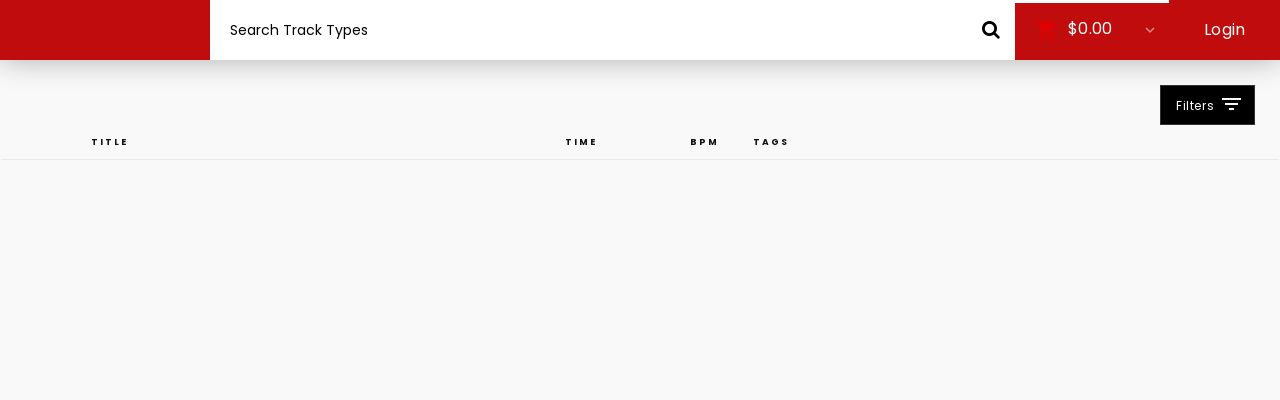

--- FILE ---
content_type: text/html; charset=UTF-8
request_url: https://player.beatstars.com/?storeId=34524
body_size: 3600
content:
<!doctype html><!--[if lt IE 7]>      <html class="no-js lt-ie9 lt-ie8 lt-ie7" lang=""> <![endif]--><!--[if IE 7]>         <html class="no-js lt-ie9 lt-ie8" lang=""> <![endif]--><!--[if IE 8]>         <html class="no-js lt-ie9" lang=""> <![endif]--><!--[if gt IE 8]><!--><html class="no-js app" lang=""><!--<![endif]--><head><base href="/"><meta charset="utf-8"><meta http-equiv="X-UA-Compatible" content="IE=edge,chrome=1"><meta name="viewport" content="width=device-width,initial-scale=1,maximum-scale=1,user-scalable=no"> <title>Str8 Fyah Beats - Music Store (Blaze Pro)</title>
<meta name="description" content="Instantly download professional Reggae Beats, Dancehall Beats, Rap Instrumentals and Multiple Genres Of Beats...." />
<meta name="keywords" content="Reggae Beats, Buy Reggae Beats, Reggae Beats For Sale, Reggae instrumentals, Dancehall Beats, Dancehall Beats For Sale, Reggaeton Beats, Rap Instrumentals, Hip hop beats for sale" />

<meta property="og:description" content="Instantly download professional Reggae Beats, Dancehall Beats, Rap Instrumentals and Multiple Genres Of Beats...." />
<meta property="og:title" content="Str8 Fyah Beats - Music Store (Blaze Pro)" />
<meta property="og:type" content="website" />
<meta property="og:image" content="https://s3.amazonaws.com/beatstarsdata/b.user.data/_avatars/uploads/_LARGER_113041.png?_=1544035262" />
<meta property="og:url" content="player.beatstars.com/?storeId=34524" />
 <meta name="msapplication-tap-highlight" content="no"><link rel="manifest" href="https://main.v2.beatstars.com/propage/manifest_webapp?id=113041"><meta name="mobile-web-app-capable" content="yes"><meta name="application-name" content="Str8 Fyah Beats"><link rel="icon" sizes="500x500" href="https://content.beatstars.com/public/bts/content/prod/favicon.png"><meta name="apple-mobile-web-app-capable" content="yes"><meta name="apple-mobile-web-app-status-bar-style" content="#dd0000"><meta name="apple-mobile-web-app-title" content="Str8 Fyah Beats"><link rel="apple-touch-icon" href="https://content.beatstars.com/public/bts/content/prod/favicon.png"><meta name="msapplication-TileImage" content="https://content.beatstars.com/public/bts/content/prod/favicon.png"><meta name="msapplication-TileColor" content="#dd0000"><meta name="theme-color" content="#dd0000"><link rel="stylesheet" href="https://fonts.beatstars.com/fonts?action=load&family=Poppins|Material+Icons"><link rel="stylesheet" href="https://stream.beatstars.com/_web/vendor/angular-material/1.1.0/angular-material.min.css"><link rel="stylesheet" href="https://stream.beatstars.com/_web/vendor/beatstars/propage/fonts/fontawesome/css/font-awesome.min.css"><link rel="stylesheet" href="/pages/two-point-o/styles/animate.min.css"><link rel="stylesheet" href="/pages/two-point-o/styles/main.css?_=1769019866"><link rel="stylesheet" href="https://s3.amazonaws.com/beatstarsdata/players/2.0/user-styles/34524.css?_1769019866"><style type="text/css">html, body {
			height: 100%;
			overflow: auto;
			-webkit-overflow-scrolling: touch;
		}</style> <!-- Global site tag (gtag.js) - Google Analytics -->
<script async src="https://www.googletagmanager.com/gtag/js"></script>
<script>
  window.dataLayer = window.dataLayer || [];
  function gtag(){dataLayer.push(arguments);}
  gtag('js', new Date());
</script>
<script>
  var gaIds = [];
  </script>

<script>
  function fbPixelEventSender(eventAction, eventName, eventData) {
    console.log('You have yet to install a FB Pixel Code');
  }
</script>
 </head><body id="appCtrl" ng-controller="appCtrl" ng-cloak><style id="propageSettingsStyles" type="text/css"></style><player-manager></player-manager><cart-manager></cart-manager><app-header></app-header><section id="blazeProApp" class="scroll-bar-mini" blazepro><section class="route-loader" ng-class="{'hide':!onRoute}"><md-progress-circular class="loader-spinner" md-diameter="40px"></md-progress-circular></section><section class="pages" ng-view autoscroll="true"></section><div class="hide" id="appTok"></div></section><span class="customizer-btn" ng-if="currentSession"><md-button class="md-button btn-primary-cta-inverse" ng-click="toggleRight()" ng-if="pst.customizeOn"><i class="material-icons">format_color_fill</i> <span hide-xs>CUSTOMIZE</span></md-button><md-button class="md-button btn-primary-cta" ng-if="propageSettings.require_publish" customizer data-action="publish"><i class="material-icons">&#xE255;</i> <span hide-xs>PUBLISH</span></md-button></span><md-sidenav id="nav-right" class="md-sidenav-right md-whiteframe-4dp customize-nav scroll-bar-mini" md-component-id="right" ng-if="propageSettings" ng-include="createTemplatePath('customizer')"></md-sidenav> <div id="player" class="noselect animated fadeInUp" ng-class="{'hide':!nowPlaying}"><div class="player-controls noselect" layout="row" layout-align="center center"><span class="track-info" hide-xs><span class="inline m-l track-title"><h3 class="m-none"><a href="" class="btn-controls" playlist-control="track-link">{{nowPlaying.title}}</a></h3><p class="m-none"><a href="" class="btn-controls">{{nowPlaying.profile.displayName}}</a></p></span><a href="" class="playlist-share m-l-xl" data-social-sharing data-share-data="nowPlaying" data-share-type="'track'"><strong><i class="material-icons">&#xE80D;</i></strong> </a></span><span flex hide-gt-xs><a href="" playlist-control="prev" class="btn-controls m-l-sm m-r-sm"><i class="material-icons">&#xE045;</i> </a><a href="" playlist-control="play" add-track="nowPlaying" ng-if="!playerRunning" class="btn-controls btn-prime"><i class="material-icons large">&#xE038;</i> </a><a href="" playlist-control="pause" ng-if="playerRunning" class="btn-controls btn-prime"><i class="material-icons large">&#xE035;</i> </a><a href="" playlist-control="next" class="btn-controls m-l-sm m-r-sm"><i class="material-icons">&#xE044;</i> </a></span><a href="" class="btn-controls m-l-md m-r-md" playlist-control="repeat" hide-xs hide-sm><i class="material-icons" ng-if="!playerSettings.loopEnabled">repeat</i> <i class="material-icons text-primary" ng-if="playerSettings.loopEnabled">&#xE041;</i> </a><a href="" playlist-control="prev" class="btn-controls m-l m-r" hide-xs><i class="material-icons">&#xE045;</i> </a><a href="" playlist-control="play" add-track="nowPlaying" ng-if="!playerRunning" class="btn-controls btn-prime m-l m-r" hide-xs><i class="material-icons large">&#xE038;</i> </a><a href="" playlist-control="pause" ng-if="playerRunning" class="btn-controls btn-prime m-l m-r" hide-xs><i class="material-icons large">&#xE035;</i> </a><a href="" playlist-control="next" class="btn-controls m-l m-r" hide-xs><i class="material-icons">&#xE044;</i> </a><a href="" class="btn-controls m-l-md m-r-md" playlist-control="shuffle" hide-xs hide-sm><i class="material-icons" ng-if="!playerSettings.shuffleEnabled">format_list_numbered</i> <i class="material-icons text-primary" ng-if="playerSettings.shuffleEnabled">&#xE043;</i> </a><span class="track-extra inline" id="track-extras" hide-xs><a href="" class="btn-controls m-r-xs" playlist-control="toggle_mute"><i class="material-icons" ng-if="playerSettings.volume.on">&#xE050;</i> <i class="material-icons" ng-if="!playerSettings.volume.on">&#xE04F;</i></a><div id="volume-container" class="volume-control inline m-r-md" playlist-control="adjust_volume" hide-sm><div class="volume-amount" ng-style="{width : ( playerSettings.volume.current_amount + '%' ) }"></div></div><a href="" class="btn-controls m-l-md m-r-md" playlist-control="repeat" hide-gt-sm><i class="material-icons" ng-if="!playerSettings.loopEnabled">repeat</i> <i class="material-icons text-primary" ng-if="playerSettings.loopEnabled">&#xE041;</i> </a><a href="" class="md-button btn-primary m-none m-r buy-btn" cart-items cart-action="showOptions" product-data="nowPlaying" product-type="'track'" ng-class="{'active':inCart(nowPlaying), 'hide':+nowPlaying.price == 0 && !nowPlaying.metadata.offerOnly}"><span class="inline hide-active" ng-if="nowPlaying.price > 0 || (nowPlaying.price == 0 && !nowPlaying.metadata.offerOnly)"><i class="material-icons small">&#xE8CC;</i> </span><span class="inline hide-active" ng-if="nowPlaying.price == 0 && nowPlaying.metadata.offerOnly">MAKE OFFER</span> <span class="inline hide-active" ng-if="nowPlaying.price > 0 || (nowPlaying.price == 0 && !nowPlaying.metadata.offerOnly)">{{nowPlaying.price | currencyFormatter}}+ </span><span class="inline text-muted show-active">IN CART </span></a></span><a href="" class="md-button btn-primary m-none m-r buy-btn btn-sm" cart-items cart-action="showOptions" product-data="nowPlaying" product-type="'track'" ng-class="{'active':inCart(nowPlaying), 'hide':+nowPlaying.price == 0}" hide-gt-xs><span class="inline hide-active"><i class="material-icons small">&#xE8CC;</i> </span><span class="inline hide-active">{{nowPlaying.price | currencyFormatter}}+ </span><span class="inline text-muted show-active">IN CART </span></a><a href="" class="md-button btn-primary m-none m-r buy-btn btn-sm hide-gt-sm" data-free-download data-free-download-data="nowPlaying" ng-class="{'hide':!featuredTrack.metadata.free || +nowPlaying.price > 0}"><i class="material-icons text-md">&#xE2C4;</i></a></div><div class="progress-bar" playlist-control="seek"><div class="progress-highlight" ng-style="{left : ( looperRange.start + '%' ), width: ( (looperRange.end-looperRange.start)+'%' )}"></div><div class="progress-percent" ng-style="{width : ( currentProgress.percent + '%' ) }" ng-class="{'hide':currentProgress.percent==null}"><div class="progress-percent-btn animated fadeIn" hide-xs hide-sm ng-class="{'hide':!playerRunning}"><span class="timer">{{currentProgress.currentTimeMS}} </span><i class="material-icons">arrow_drop_down</i></div></div><div class="progress-percent-ball" playlist-control="dragProgress" hide-gt-xs></div><div class="progress-cropper cropper-left" playlist-control="looperStart" hide-xs></div><div class="progress-cropper cropper-right" playlist-control="looperEnd" hide-xs></div></div></div> <script>var appRoot = '/pages/two-point-o/'; var appSettings = {		version: '2.2.150',    appId: '34524',    musicianId: '113041',    appName: 'Str8 Fyah Beats',    tcs: '',    require_reload: false,    cache_buster: '1769019866',    widgets_path: '/widgets/',    template_path: {      root: appRoot,      tpl: appRoot + 'partials/',      css: appRoot + 'styles/',      js: '/core/'    },    js_absolute_path: '/core/',    ht_absolute_path: '/pages/two-point-o/partials/',    player_url: '/',    player_url_https: 'https://player.beatstars.com/',    api_url: {      connectendpoint: 'https://main.v2.beatstars.com/',      endpoint: 'https://main.v2.beatstars.com/',      v3endpoint: 'https://core.prod.beatstars.net/',      flowendpoint: 'https://main.v2.beatstars.com/',    },    beatStarsAppUrl: 'https://www.beatstars.com',    beatStarsOauthUrl: 'https://oauth.beatstars.com',		algolia: {			appId: '7CQH140YY7',			algoliaSearchKey: 'acf1dd70acedf87bd499cf14bad45edf'		},    searchEnv: 'prod',    store_logo: 'https://content.beatstars.com/public/bts/content/prod/favicon.png',    propageSecureUrl: '/',    isMobile: false,    env: 'PROD',		useV3Cart: true,		useTaxCart: true,		places: 'AIzaSyDO0GVhh7wzIackmzDeuFz2qeHn6KVF1D0',    theme: 'two-point-o'  }; </script><script async src="https://www.youtube.com/iframe_api"></script><script src="https://js.stripe.com/v3/" type="text/javascript"></script><script src="https://stream.beatstars.com/vendor/algolia/3/algoliasearch.min.js"></script><script src="https://stream.beatstars.com/vendor/angularjs/1.6.0/angular.min.js"></script><script src="https://stream.beatstars.com/vendor/beatstars/propage/beatstars-20240327.min.js"></script><script src="/core/libs/showdown-js/showdown.js"></script><script src="/core/libs/angularjs/angular-plugins-20190422.min.js"></script><script src="/core/libs/require.js"></script><script src="/core/utilities/abFeatureHelper.js?_=1769019866"></script><script src="/core/main.js?_=1769019866"></script><div style="display:none;"><div id="bfp"></div></div> <div id="toast-container"></div><div ng-if="showPrivacyPolicyUpdate" ng-include="createTemplatePath('privacyPolicyUpdate')"></div><div class="browser-warning" ng-if="noCookieBrowser" ng-class="{'player-active':nowPlaying}"><i class="fa fa-exclamation"></i> Your browser cookie setting is disabled. Some features may not work properly.</div></body></html>

--- FILE ---
content_type: text/html
request_url: https://player.beatstars.com/pages/two-point-o/partials/home-bulk-deals.html?_=1769019866
body_size: 434
content:
<md-menu ng-if="pst.discountsAreAvailable" md-position-mode="target-right target" md-offset="-10 50"><md-button class="bulkdeals-btn" ng-click="openDealsMenu($mdOpenMenu, $event)"><div><md-icon class="s18" aria-label="Deals" md-svg-src="{{ appSettings.template_path.root }}images/deals.svg"></md-icon><span class="m-l-xs" hide-xs>Deals</span></div><i class="material-icons" hide-xs>arrow_drop_down</i></md-button><md-menu-content class="filters-menu-content scroll-bar-mini" style="overflow-x:hidden;"><div layout="row"><span flex><div class="filters-by-filters" layout-padding ng-repeat="licenseInfo in pst.availableLicenses" ng-if="licenseInfo.bulk_discounts && licenseInfo.bulk_discounts.length > 0"><span class="text-xs m-b-xs">{{ licenseInfo.title }}:<br></span><span class="text-sm" ng-repeat="discountTitle in licenseInfo.bulk_discounts track by $index"><strong>{{ discountTitle }}</strong><br></span></div></span></div></md-menu-content></md-menu>

--- FILE ---
content_type: text/css
request_url: https://s3.amazonaws.com/beatstarsdata/players/2.0/user-styles/34524.css?_1769019866
body_size: 12555
content:
html,body{font-family:"Poppins", 'Helvetica', sans-serif}#blazeProApp,#main-content,.top-tracks{background:#f9f9f9 !important}.top-tracks-header,.top-tracks .playlist .heading,.top-tracks .playlist .heading:hover span,.top-tracks .playlist li.item .track-title,.top-tracks .playlist li.item .playlist-min-price,.top-tracks .playlist li.item .share-btn{color:#101010 !important}.playlist li.item .share-btn{color:#101010 !important;background-color:#f9f9f9 !important}.top-tracks .playlist .item,.top-tracks .playlist .heading{border-color:#eaeaea !important}.filter-playlist-btn{color:#000}.main-menu .md-button{font-family:"Poppins", 'Helvetica', sans-serif}.logo-text,.logo-text:link,.logo-text:visited,.logo-text:active,.logo-text:hover{color:#fff}app-header .md-toolbar-tools,#cart-menu .notification,#cart-menu,#login-btn,#logout-btn{background-color:#c00c0c !important;color:#fff !important}#player .player-controls .playlist-lyricpad,#player .player-controls .playlist-opener,#player .player-controls .playlist-opener:link,#player .player-controls .playlist-opener:visited,#player .player-controls .playlist-share,#player .player-controls .playlist-share:link,#player .player-controls .playlist-share:visited,#player .player-controls .track-info{color:#fff !important}#cart-menu:before{background-color:#fff !important}i.cart-icon,.cart-notification-price{color:#fff !important}.main-menu .md-default.menu-btn,.main-menu .md-default.menu-btn:link,.main-menu .md-default.menu-btn:visited,.main-menu .md-default.menu-btn:active,.main-menu .md-default.menu-btn:hover,.md-button.menu-btn .text-page,.mob-menu.nav-toggle .material-icons{color:#fff !important}.main-menu .md-default.menu-btn.active,.main-menu .md-default.menu-btn.active:link,.main-menu .md-default.menu-btn.active:visited,.main-menu .md-default.menu-btn.active:active,.main-menu .md-default.menu-btn.active:hover,md-menu-item .submenu.active,md-menu-item .submenu.active:link,md-menu-item .submenu.active:visited,md-menu-item .submenu.active:active,md-menu-item .submenu.active:hover{color:#fff !important}.mob-menu-btn.active,.mob-menu-btn.active:link,.mob-menu-btn.active:visited,.mob-menu-btn.active:hover,.mob-menu-btn.active:active{background-color:#c00c0c !important;color:#fff}.search-top-bar input,.search-mobile-input{background-color:#fff !important;color:#000 !important}.search-mobile-input input[type=search]{color:#000 !important}i.top-bar-search-icon{color:#000 !important}.search-top-bar input::-webkit-input-placeholder{color:#000 !important}.search-top-bar input::-moz-placeholder{color:#000 !important}.search-top-bar input::-ms-input-placeholder{color:#000 !important}.search-mobile-input input::-webkit-input-placeholder{color:#000 !important}.search-mobile-input input::-moz-placeholder{color:#000 !important}.search-mobile-input input::-ms-input-placeholder{color:#000 !important}i.top-bar-search-icon{color:#000 !important}a.btn-primary,a.btn-primary:link,a.btn-primary:visited,button.btn-primary,button.btn-primary:link,button.btn-primary:visited{background-color:#fff !important;color:#000 !important}a.btn-primary,a.btn-primary:link,a.btn-primary:visited,button.btn-primary,button.btn-primary:link,button.btn-primary:visited{background-color:#ffeb3b !important;color:#c00c0c !important;border:2px solid #ffeb3b !important}.playlist .md-button.buy-btn span{color:#c00c0c !important}a.btn-primary:hover,button.btn-primary:hover{background-color:#ffeb3b !important;color:#c00c0c !important}a.btn-primary-cta,a.btn-primary-cta:link,a.btn-primary-cta:visited,button.btn-primary-cta,button.btn-primary-cta:link,button.btn-primary-cta:visited{background-color:#ffeb3b !important;color:#c00c0c !important;border:2px solid #ffeb3b !important}a.btn-primary-cta:hover,button.btn-primary-cta:hover{background-color:#c00c0c !important;color:#000 !important}button.btn-primary-cta-inverse,button.btn-primary-cta-inverse:link,button.btn-primary-cta-inverse:visited,a.btn-primary-cta-inverse,a.btn-primary-cta-inverse:link,a.btn-primary-cta-inverse:visited{background-color:rgba(0, 0, 0, 0.3) !important;color:#c00c0c !important;border:2px solid #ffeb3b !important}button.btn-primary-cta-inverse:hover,a.btn-primary-cta-inverse:hover{background-color:#ffeb3b !important;color:#c00c0c !important}#videos ul li .material-icons,a.text-primary,a.text-primary:link,a.text-primary:visited,.text-primary,.video-container .video-play-btn,.video-container .video-play-btn:link,.video-container .video-play-btn:visited,.video-thumb .video-play-btn,.video-thumb .video-play-btn:link,.video-thumb .video-play-btn:visited,.featured-track h4,.text-primary{color:#ffeb3b !important}.label-default.inverse{border:1px solid #ffeb3b !important}.playlist.playlist-tracks li:hover{background-color:#fdd835 !important}.playlist li.item:hover{background-color:#fdd835 !important}.playlist li:hover span,.playlist li.active span,.playlist li:hover{color:#000}.playlist li.item:hover .playlist-min-price,.playlist.playlist-tracks li:hover span,.playlist li.item:hover .share-btn,.playlist li.item:hover .track-title{color:#000 !important}.playlist li.item:hover .md-button.buy-btn span{color:#c00c0c !important}.license-type.featured .top,.license-options.active .top,.playlist li.item.active,.playlist li.item.active:hover{background:#0c79c0 !important;color:#fff !important}.playlist li.item.active:hover .share-btn,.playlist li.item.active:hover .track-title{color:#fff}.license-type.featured .top,.license-options.active .top,.playlist li.item.active,.playlist li.item.active:hover,.section-content.alternate,.top-tracks .playlist li.item.active .track-title,.top-tracks .playlist li.item.active .playlist-min-price,.top-tracks .playlist li.item.active .share-btn,.playlist li.item.active .buy-btn-text,.playlist li.item.active .duration,.playlist li.item.active .bpm,.playlist li.item.active .track-tags span,.playlist li.item.active .buy-btn,.playlist li.item.active .buy-btn:link,.playlist li.item.active .buy-btn:visited,.playlist li.item.active a.track-title,.playlist li.item.active span{color:#fff !important}.playlist li.item:hover .share-btn,.playlist li.item:hover .share-btn{color:#000 !important;background-color:#fdd835 !important}.playlist li.item.active .share-btn,.playlist li.item.active:hover .share-btn{color:#fff !important;background-color:#0c79c0 !important}.playlist li.item.active .buy-btn{border:1px solid #000 !important}.featured-track a.hText,.featured-track a.hText:link,.featured-track a.hText:visited,.page-track a.hText,.page-track a.hText:link,.page-track a.hText:visited,.featured-track h4.secondary-headline,.featured-track .share-btn,.featured-track .share-btn:link,.featured-track .share-btn:visited{color:#fff !important}.featured-bottom,h4.secondary-headline.featured-bottom,strong.featured-bottom{color:#fff !important}.section-content.alternate{background:#df0000;color:#fff !important}.license-type .top,md-dialog .md-toolbar-tools,.tag-box .tag{background-color:#0c79c0;color:#fff}#main-content h1{color:#d8d8d8}.label-default.primary{border-color:#0c79c0 !important;background-color:#0c79c0 !important;color:#fff !important}.license-btns.active,.license-btns.active:link,.license-btns.active:visited,.license-btns.active:hover,.license-btns.active:active,.tag-box .count,.tag-box .like-tag{background-color:#c00c0c !important;color:#fff !important}.license-btns.active .license-added-indicator{color:#c00c0c !important}#player .progress-cropper,#player .player-controls .volume-control .volume-amount{background-color:#fff !important}#player .progress-highlight{background-color:rgba(255, 255, 255, 0.2) !important}#player .player-controls .btn-prime,#player .player-controls .btn-prime:link,#player .player-controls .btn-prime:visited,#player .player-controls .playlist-opener.active,#player .player-controls .playlist-opener.active:link,#player .player-controls .playlist-opener.active:visited,#player .player-controls .playlist-opener.active:hover,.artwork .play-btn-circle,.video-container .video-play-btn,.video-container .video-play-btn:link,.video-container .video-play-btn:visited,.video-thumb .video-play-btn,.video-thumb .video-play-btn:link,.video-thumb .video-play-btn:visited,md-progress-circular.md-default-theme path,md-progress-circular path,.kit-samples-list li .material-icons,.drum-kit-detail .rating .material-icons{color:#fff !important;background-color:#c00c0c !important}md-progress-circular.md-default-theme path,md-progress-circular path{stroke:#fff !important}.artwork .play-btn-circle.active .material-icons{color:#fff !important}#player .player-controls{background-color:#c00c0c !important}#player .progress-percent,#player .progress-cropper,#player .player-controls .volume-control .volume-amount{background-color:#fff !important}#player .player-controls .btn-prime,#player .player-controls .btn-prime:link,#player .player-controls .btn-prime:visited{color:#fff !important}#main-bg{background:url(https://s3.amazonaws.com/beatstarsdata/players/2.0/user-styles/widgets/kygo/images/main-bg.jpg) no-repeat top center}#main-bg-no-click{background:#c00c0c;-webkit-opacity:1;-moz-opacity:1;opacity:1;filter:alpha(opacity=100)}#main-bg{background:url(https://s3.amazonaws.com/beatstarsdata/players/2.0/user-styles/widgets/kygo/images/main-bg.jpg) no-repeat top center}#main-bg-no-click{background:#c00c0c;-webkit-opacity:1;-moz-opacity:1;opacity:1;filter:alpha(opacity=100)}#landing-page{background-color:#c00c0c}#section-heading-backdrop{background:url(https://s3.amazonaws.com/beatstarsdata/players/2.0/user-styles/pages/two-point-o/images/section-bg.jpg) no-repeat top center;background-size:cover}#section-heading-dimmer{background:#02050e;-webkit-opacity:0.5;-moz-opacity:0.5;opacity:0.5;filter:alpha(opacity=50)}.brand a{background:none}.brand a .logo-text{display:inline-block}.search-mobile button{background:transparent;color:#ffeb3b !important}#licensing-info{background:#02050e !important}#contact{background:#02050e !important;color:#fff !important;-webkit-box-sizing:border-box;-moz-box-sizing:border-box;box-sizing:border-box}#contact md-input-container .md-input,#contact md-input-container:not(.md-input-invalid).md-input-focused .md-input,#contact md-input-container.md-input-invalid.md-input-focused .md-input,#contact md-input-container.md-input-invalid .md-input{border-color:#fff !important}#contact md-input-container .md-input,#contact md-input-container .md-placeholder,#contact md-input-container label:not(.md-no-float):not(.md-container-ignore),#contact md-input-container:not(.md-input-invalid).md-input-focused .md-input,#contact md-input-container:not(.md-input-invalid).md-input-focused label,#contact md-input-container.md-input-invalid.md-input-focused .md-input,#contact md-input-container.md-input-invalid .md-input,#contact md-input-container.md-input-invalid.md-input-focused label,#contact md-input-container.md-input-invalid.md-input-focused label.md-required,#contact md-input-container.md-input-invalid label,#contact md-input-container.md-input-invalid label.md-required,#contact md-input-container.md-default-theme .md-input-messages-animation,#contact md-input-container .md-input-messages-animation,#contact md-input-container.md-default-theme .md-input-message-animation,#contact md-input-container .md-input-message-animation{color:#fff !important}.footer-logo-text,.footer-logo-text:link,.footer-logo-text:visited,.footer-logo-text:active,.footer-logo-text:hover{color:#02050e}.footer-brand a{background:none}.footer-brand a .footer-logo-text{display:inline-block}md-nav-bar md-nav-ink-bar{background-color:#ffeb3b !important}.item-count{background:#ffeb3b !important;color:#c00c0c !important}#player .btn-controls,#player .player-share-btn,#player .track-title,#player .player-buy-btn span,#player .player-controls .playlist-lyricpad,#player .player-controls .playlist-opener,#player .player-controls .playlist-opener:link,#player .player-controls .playlist-opener:visited,#player .player-controls .playlist-share,#player .player-controls .playlist-share:link,#player .player-controls .playlist-share:visited,#player .player-controls .track-info{color:#fff !important}@media (max-width: 961px){#main-bg{background-image:url(https://s3.amazonaws.com/beatstarsdata/players/2.0/user-styles/widgets/kygo/images/main-bg.jpg) no-repeat top center !important}.progress-percent-ball,#player-mobile .progress-bar,#player-mobile .progress-highlight,#player-mobile .progress-percent{background:#0c79c0 !important}.featured-top,.featured-top:link,.featured-top:visited{color:#fff !important}}

--- FILE ---
content_type: application/javascript
request_url: https://player.beatstars.com/core/services/oAuthService.js?_=1769019866
body_size: 1615
content:
define(['app', 'services/v3/object/member/gqlMemberService'], function(app) {
  var oAuthService = function(
      $rootScope,
      $location,
      $sce,
      $httpParamSerializer,
      httpHelper,
      localSession,
      windowHelper,
      beatstarsDataServices,
      cartAPI,
      gqlMemberService,
  ) {
    // Event Listeners
    $rootScope.$on('load:initial:data', function() {
      try {
        beatstarsDataServices.loadPlayerSettings()
        service.authChecked = true
      } catch (e) {
      }
    })

    // Listen to iFrame messages
    window.addEventListener(
        'message',
        function receiveMessage(evt) {
          if (evt.origin === appSettings.beatStarsOauthUrl) {
            var iFrameHeight = 694

            switch (evt.data) {
              case 'login':
              case 'forgot-password':
              case 'oauth-connect':
                iFrameHeight = 694
                break

              case 'sign-up':
                iFrameHeight = 960
                break
            }

            var iFrameElements = document.querySelectorAll('#beatStarsOAuthIframe, #beatStarsOAuthEmbedded')
            if (iFrameElements.length > 0) {
              for (var i = 0; i < iFrameElements.length; i++) {
                iFrameElements[i].height = iFrameHeight
              }
            }
          }
        },
        false,
    )

    var appName = 'PLAYER'
    var oAuthTheme = 'white-theme'
    var oAuthRedirect = localSession.getSessionData('oAuthRedirect') ? localSession.getSessionData('oAuthRedirect') : ''
    var oAuthRedirectParams = localSession.getSessionData('oAuthRedirectParams')

    // --------------------------------------- |
    // Factory Exposed Methods                 |
    // --------------------------------------- |
    var service = {
      loginPath: $sce.trustAsResourceUrl(appSettings.beatStarsOauthUrl),
      profilePath: appSettings.api_url.v3endpoint,
      windowObject: null,
      login: login,
      logout: logout,
      isValidProfileResponse: isValidProfileResponse,
    }

    $rootScope.loginPath = service.loginPath
    $rootScope.showLogin = service.login

    checkTokenState()
    return service

    // --------------------------------------- |
    // Methods                                 |
    // --------------------------------------- |

    function login(oauthRedirect, oauthRedirectParams) {
      oAuthRedirect = typeof oauthRedirect !== 'undefined' && oauthRedirect !== '' ? oauthRedirect : ''
      oAuthRedirectParams =
          typeof oauthRedirectParams !== 'undefined' && oauthRedirectParams !== '' ? oauthRedirectParams : ''
      localSession.setSessionData('oAuthRedirect', oAuthRedirect)
      localSession.setSessionData('oAuthRedirectParams', oAuthRedirectParams)

      var origin = document.location.href
      var params = {
        app: appName,
        version: appSettings.version,
        origin: origin,
        send_callback: true,
        t: oAuthTheme,
      }
      location.href = `${service.loginPath}?${$httpParamSerializer(params)}`
    }

    function logout() {
      return httpHelper
          .get(service.profilePath + 'user/logout', {
            headers: localSession.authHeaders(),
          })
          .then(function(response) {
            return parseAuthResponse('logout', response)
          })
          .catch(function(response) {
            return parseAuthResponse('logout', response)
          })
    }

    function checkTokenState() {
      var accessToken = ''
      if ($location.search().access_token) {
        accessToken = $location.search().access_token
      } else {
        accessToken = localSession.getGlobalAccessToken()
      }

      if (accessToken === '') {
        $rootScope.authChecked = true
        $rootScope.$broadcast('load:initial:data')
        localSession.destroyOAuthSession()
        return
      }

      try {
        return httpHelper
            .get(service.profilePath + 'user/profile', {
              accessToken: accessToken,
            })
            .then(function(response) {
              return parseAuthResponse('profile', response)
            })
            .catch(function(response) {
              return parseAuthResponse('profile', response)
            })
      } catch (e) {}
    }

    function parseAuthResponse(requestType, response) {
      switch (requestType) {
        case 'profile':
          if (isValidProfileResponse(response)) {
            windowHelper.getElem('dcEm').innerHTML = response.data.data.email
            localSession.setOAuthSession(response.data.data)
            localSession.setGlobalAccessToken($location.search())
            gqlMemberService.get()
              .then(function(res){
                localSession.setProfileSession(res.data.member.profile)
              })
            if (oAuthRedirect !== '') {
              $location
                  .path(oAuthRedirect)
                  .search(oAuthRedirectParams)
                  .replace()

              localSession.setSessionData('oAuthRedirect', '')
              localSession.setSessionData('oAuthRedirectParams', '')
            }
          } else {
            localSession.destroyOAuthSession()
          }
          $rootScope.authChecked = true
          break
        case 'logout':
          localSession.destroyOAuthSession()
          localSession.deleteCookie('PREVIEW_THEME')
          $location.path('/').replace()
          cartAPI.updateData()
          break
        default:
          console.log('Invalid oAuth Request')
      }

      $rootScope.$broadcast('load:initial:data')
    }

    function isValidProfileResponse(response) {
      return response.status === 200 && response.data.code && response.data.code === 'ENTITY'
    }
  }

  oAuthService.$inject = [
    '$rootScope',
    '$location',
    '$sce',
    '$httpParamSerializer',
    'httpHelper',
    'localSession',
    'windowHelper',
    'beatstarsDataServices',
    'cartAPI',
    'gqlMemberService',
  ]
  app.factory('oAuthService', oAuthService)
})


--- FILE ---
content_type: application/javascript
request_url: https://player.beatstars.com/core/libs/showdown-js/showdown-youtube.js?_=1769019866
body_size: 1756
content:
/**
 * Youtube Extension.
 * Uses image syntax to embed videos
 * Usage:
 * ![youtube video][http://youtu.be/dQw4w9WgXcQ]
 *
 * or
 *
 * ![youtube video][1]
 * [1]: http://youtu.be/dQw4w9WgXcQ
 */
 (function (extension) {
  'use strict';

  if (typeof showdown !== 'undefined') {
    // global (browser or nodejs global)
    extension(showdown);
  } else if (typeof define === 'function' && define.amd) {
    // AMD
    define(['showdown'], extension);
  } else if (typeof exports === 'object') {
    // Node, CommonJS-like
    module.exports = extension(require('showdown'));
  } else {
    // showdown was not found so we throw
    throw Error('Could not find showdown library');
  }

}(function (showdown) {
  'use strict';

  var svg =
      '<div class="youtube-preview" style="width:%2; height:%3; background-color:#333; position:relative;">' +
      '<svg version="1.1" xmlns="http://www.w3.org/2000/svg" ' +
      '     width="100" height="70" viewBox="0 0 100 70"' +
      '     style="position: absolute; top: 50%; left: 50%; transform: translate(-50%, -50%);">' +
      '    <defs>' +
      '      <linearGradient id="grad1" x1="0%" x2="0%" y1="0%" y2="100%">' +
      '        <stop offset="0%" style="stop-color:rgb(229,45,49);stop-opacity:1" />' +
      '        <stop offset="100%" style="stop-color:rgb(191,23,29);stop-opacity:1" />' +
      '      </linearGradient>' +
      '    </defs>' +
      '    <rect width="100%" height="100%" rx="26" fill="url(#grad1)"/>' +
      '    <polygon points="35,20 70,35 35,50" fill="#fff"/>' +
      '    <polygon points="35,20 70,35 64,37 35,21" fill="#e8e0e0"/>' +
      '</svg>' +
      '<div style="text-align:center; padding-top:10px; color:#fff"><a href="%1">%1</a></div>' +
      '</div>',
    img = '<img src="[data-uri]" width="%2" height="%3">',
    iframe = '<iframe src="%1" width="%2" height="%3" frameborder="0" allowfullscreen></iframe>',
    imgRegex = /(?:<p>)?<img.*?src="(.+?)"(.*?)\/?>(?:<\/p>)?/gi,
    fullYoutubeRegex = /(?:(?:https?:)?(?:\/\/)?)(?:(?:www)?\.)?youtube\.(?:.+?)\/(?:(?:watch\?v=)|(?:embed\/))([a-zA-Z0-9_-]{11})/i,
    shortYoutubeRegex = /(?:(?:https?:)?(?:\/\/)?)?youtu\.be\/([a-zA-Z0-9_-]{11})/i,
    vimeoRegex = /(?:(?:https?:)?(?:\/\/)?)(?:(?:www)?\.)?vimeo.com\/(\d+)/;

  function parseDimensions(rest, options) {
    var width,
      height,
      d,
      defaultWidth,
      defaultHeight;

    defaultWidth = options.youtubeWidth ? options.youtubeWidth : '100%';
    defaultHeight = options.youtubeHeight ? options.youtubeHeight : 405;

    if (rest) {
      width = (d = /width="(.+?)"/.exec(rest)) ? d[1] : defaultWidth;
      height = (d = /height="(.+?)"/.exec(rest)) ? d[1] : defaultHeight;
    }

    // add units so they can be used in css
    if (/^\d+$/gm.exec(width)) {
      width += 'px';
    }
    if (/^\d+$/gm.exec(height)) {
      height += 'px';
    }

    return {
      width: width,
      height: height
    };
  }

  /**
   * Replace with video iframes
   */
  showdown.extension('youtube', function () {
    return [
      {
        // It's a bit hackish but we let the core parsers replace the reference image for an image tag
        // then we replace the full img tag in the output with our iframe
        type: 'output',
        filter: function (text, converter, options) {
          var tag = iframe;
          if (options.smoothLivePreview) {
            tag = (options.youtubeUseSimpleImg) ? img : svg;
          }
          var foundEmbed = []
          text = text.replace(imgRegex, function (match, url, rest) {
            var d = parseDimensions(rest, options),
              m, fUrl = '';
            if ((m = shortYoutubeRegex.exec(text)) || (m = fullYoutubeRegex.exec(text))) {
              fUrl = 'https://www.youtube.com/embed/' + m[1] + '?rel=0';
              if (options.youtubejsapi) {
                fUrl += '&enablejsapi=1';
              }
              foundEmbed.push('https://www.youtube.com/embed/' + m[1])
            } else if ((m = vimeoRegex.exec(url))) {
              fUrl = 'https://player.vimeo.com/video/' + m[1];
            } else {
              return match;
            }
            return tag.replace(/%1/g, fUrl).replace('%2', d.width).replace('%3', d.height);
          });

          foundEmbed.forEach((embed) => {
            text = text.replace('(' + embed + ')', '')
          })

          return text;
        }
      }
    ];
  });
}));

--- FILE ---
content_type: application/javascript
request_url: https://player.beatstars.com/core/utilities/relativeUriHelper.js?_=1769019866
body_size: 160
content:
define(['app'], function(app) {
  var relativeUri = function() {
    return function(value, id, path) {
      return relativeUriFormat(value, id, path)
    }
  }
  app.filter('relativeUriFormatter', relativeUri)

  // Common Methods
  function relativeUriFormat(value, id, path) {
    if (value) {
      return path + '/' + value.replace(/[\W_]+/g, "-").toLowerCase() + '-' + id
    } else {
      return ''
    }
  }

})


--- FILE ---
content_type: application/javascript
request_url: https://player.beatstars.com/core/utilities/abFeatureHelper.js?_=1769019866
body_size: 538
content:

var abFeatureHelper = function() {
  const config = {
    currentCartPath: 'modules/cart/current/',
    legacyCartPath: 'modules/cart/legacy/',
    v3ServicesPath: 'services/v3/object/',
    contractsTemplatePath: `${appRoot}partials/components/contract/`,
    cartTemplatePath: `${appRoot}partials/components/cart/`
  }

  return {
    isCartV3Enabled: isCartV3Enabled,
    getCartPath : getCartPath,
    getCartDepencies: getCartDepencies,
    getCheckoutCtrl: getCheckoutCtrl,
    getCheckoutBillingCtrl: getCheckoutBillingCtrl,
    getContractsTemplatePath: getContractsTemplatePath,
    getMiniCartPath: getMiniCartPath,
  }

  function isCartV3Enabled() {
    return !!appSettings.useV3Cart
  }
  
  function getCartPath() {
    return isCartV3Enabled() ? config.currentCartPath : config.legacyCartPath
  }

  /**
   * Use these to return list of all Cart V3 related gql dependencies
   * @returns []
   */
  function getCartDepencies() {
    let dependencies = [
      'app',
      `${getCartPath()}api`, 
      `${getCartPath()}dialog`, 
      `${getCartPath()}items`, 
      'modules/cart/manager',
    ]

    // V3 Specific dependencies
    if (isCartV3Enabled()) {
      dependencies.push(`${config.v3ServicesPath}cart/gqlCartService`)
      dependencies.push(`${config.v3ServicesPath}track/gqlTrackService`)
    }

    return dependencies
  }

  function getCheckoutCtrl() {
    return isCartV3Enabled() ? 'checkoutPay' : 'checkout'
  }

  function getCheckoutBillingCtrl() {
    return isCartV3Enabled() ? 'checkoutBillingV3' : 'checkoutBilling'
  }

  function getContractsTemplatePath() {
    return isCartV3Enabled() 
      ? `${config.contractsTemplatePath}contracts.html` 
      : `${config.contractsTemplatePath}licenses.html` 
  }

  function getMiniCartPath() {
    return isCartV3Enabled() 
      ? `${config.cartTemplatePath}current/mini-cart.html` 
      : `${config.cartTemplatePath}legacy/mini-cart.html` 
  }
}


--- FILE ---
content_type: application/javascript
request_url: https://player.beatstars.com/core/services/v3/object/partials/billingAddressGql.js?_=1769019866
body_size: 143
content:
var billingAddressGql = function() {
    return `
        firstName
        lastName
        phoneNumber
        line1
        line2
        city
        state
        country
        postalCode
        companyName
    `
}

--- FILE ---
content_type: application/javascript
request_url: https://player.beatstars.com/core/services/v3/object/track/gqlTrackService.js?_=1769019866
body_size: 359
content:
define([
  'app', 
  'services/v3/gqlService',
  'services/v3/object/partials/trackGql', 
  'services/v3/object/track/getTrackGql', 
  'services/v3/object/track/getTrackContractsGql', 
  'services/v3/object/track/getTrackListGql'
], function (app) {
  var gqlTrackService = function (gqlService) {

    var service = {
      prefix: 'TK',
      list: list,
      get: get,
      getContracts: getContracts,
      validateOwner: gqlService.validateOwner,
    }
    return service

    // --------------------------------------- |

    function list(memberId, page, size) {
      memberId = gqlService.buildMemberId(memberId)
      return gqlService.queryReq({
          operation: 'getTrackList',
          query: getTrackListGql(memberId, page, size)
      })
    }

    function get(id) {
      id = gqlService.parseId(service.prefix, id)
      return gqlService.queryReq({
          operation: 'getTrack',
          query: getTrackGql(id)
      })
    }

    function getContracts(id, exclusiveAccess) {
      id = gqlService.parseId(service.prefix, id)
      return gqlService.queryReq({
        operation: 'getTrackContracts',
        query: getTrackContractsGql(id, exclusiveAccess)
      })
    }
  }
  gqlTrackService.$inject = ['gqlService']

  registerService(app, 'gqlTrackService', gqlTrackService)
})

--- FILE ---
content_type: application/javascript
request_url: https://player.beatstars.com/core/controllers/homeCtrl.js?_=1769019866.js&_=1769019866
body_size: 2341
content:
define([
  'app',
  'services/v3/object/track/gqlTrackService',
  'services/v3/object/track/searchTrackService',
], function (app) {
  var homeCtrl = function (
    $rootScope,
    $scope, 
    $location,
    $timeout, 
    searchTrackService, 
    gqlTrackService,
    playerAPI, 
    analyticsHelper,
    windowHelper
  ) {
    /* Playlist Limits Default Vars */
    var tracksListLimit = 50
    var tracksListPointer = 0

    /* Playlist Vars */
    $scope.scrollLoad = false
    $scope.allLoaded = false
    $scope.isLoadingTracks = false
    $scope.topTracks = []
    $scope.tracks = []
    $rootScope.featuredTrack = null

    $scope.facets = {}
    $scope.filters = {}
    $scope.sortBy = {
      default: '_bycustom',
      relevance: '',
      newest: '_bydate',
    }
    
    $scope.$on('$routeChangeSuccess', function(event, newUrl, previousUrl) {
      if (!!previousUrl && previousUrl.originalPath !== '/') {
        resetTracks()
        initLoadTracks()
      }
    })

    $scope.$on('$locationChangeSuccess', function() {
      resetTracks()
      initLoadTracks()
    })

    $scope.setFilter = function (key, value) {
      $scope.filters[key] = value
      $location.search($scope.filters)
    }

    $scope.applyFilters = function(timeout) {
      if ($scope.isLoadingTracks) {
        return
      }

      $timeout.cancel(filterTimeout)

      filterTimeout = $timeout(function () {
        $location.search($scope.filters)

        resetTracks()
        initLoadTracks()

      }, timeout)
    }

    try {
      if (playerAPI.Player.playerRunning) {
        $timeout(function () {
          playerAPI.playlist.videoCompanion.play(playerAPI.Player.currentTrack)
        }, 1000)
      }
    } catch (e) {
    }

    function setFeaturedTrack () {
      var trackId = getFilterByQuery('trackId', '')
      if (trackId === '') {
        $rootScope.featuredTrack = $scope.tracks[0]
      } else {
        gqlTrackService
          .get(trackId)
          .then(function(res) {
            if (!!res.data.track) {
              $rootScope.featuredTrack = res.data.track
              var genres = []
              $rootScope.featuredTrack.metadata.genres.forEach(function(element) {
                if (typeof element === 'object') {
                  genres.push(element.key)
                } else {
                  genres.push(element)
                }
              })
              $rootScope.featuredTrack.metadata.genres = genres
            } else {
              $rootScope.featuredTrack = $scope.tracks[0]
            }
          })
      }
    }

    function searchCallback(err, content) {
      if (err || content.nbHits === 0) {
        $scope.isLoadingTracks = false
        $scope.scrollLoad = false
        $scope.allLoaded = true
        $scope.$apply()
        return
      }

      content.hits.forEach(function(val, i) {
        if (!val.v2Id) {
          content.hits[i]['v2Id'] = val.id.replace('TK', '')
        }
        if (!val.profile.v2Id) {
          content.hits[i].profile['v2Id'] = val.profile.memberId.replace('MR', '')
        }
      })

      $scope.tracks = $scope.tracks.length > 0 
        ? $scope.tracks.concat(content.hits)
        : content.hits
      $scope.facets = content.facets
      $scope.isLoadingTracks = false
      $scope.scrollLoad = false
      $scope.tracks

      if (content.hits < tracksListLimit) {
        $scope.allLoaded = true
      }

      setFeaturedTrack()
      $scope.$apply()

      analyticsHelper.viewItemList('track', 'Music', content.hits)
      playerAPI.playlist.addTracksToPlaylist($scope.tracks)

      tracksListPointer ++
    }

    function loadTracks () {
      if ($scope.isLoadingTracks || $scope.allLoaded) {
        return
      }

      setupFilters()
      var filters = getFiltersForSearch()
      var searchKeyword = getFilterByQuery('search_keyword', '')
      var index = $scope.sortBy[getFilterByQuery('index', 'default')]

      $scope.isLoadingTracks = true
      searchTrackService
        .search(
          index, 
          searchKeyword,
          filters, 
          tracksListPointer, 
          tracksListLimit, 
          searchCallback
        )
    }

    function loadTracksViaLegacy(trackListId) {
      if ($scope.isLoadingTracks || $scope.allLoaded) {
        return
      }

      setupFilters()
      var filters = getFiltersForSearch()
      var searchKeyword = getFilterByQuery('search_keyword', '')

      $scope.isLoadingTracks = true
      searchTrackService
        .searchViaLegacy(trackListId, searchKeyword, filters, tracksListPointer, tracksListLimit)
        .then(function(res) {
          if (!!res.search) {
            var content = res.search

            $scope.tracks = $scope.tracks.length > 0 
              ? $scope.tracks.concat(content.hits)
              : content.hits
            $scope.facets = content.facets
            $scope.isLoadingTracks = false
            $scope.scrollLoad = false

            if (content.hits < tracksListLimit) {
              $scope.allLoaded = true
            }

            setFeaturedTrack()

            tracksListPointer = res.cursor

            analyticsHelper.viewItemList('track', 'Music', content.hits)
            playerAPI.playlist.addTracksToPlaylist($scope.tracks)
          }
        })
    }

    function initLoadTracks() {
      $scope.isSpecificPlaylist = !!$rootScope.pst && !!$rootScope.pst.defaultPlaylistId && +$rootScope.pst.defaultPlaylistId > 0
      if ($scope.isSpecificPlaylist) {
        loadTracksViaLegacy(+$rootScope.pst.defaultPlaylistId)
      } else {
        loadTracks()
      }
    }

    $scope.$watch('blazePlayerFirstLoad', function(isLoaded) {
      if (isLoaded) {
        initLoadTracks()
      }
    })

    // ---------------------------------------------------- |

    function getFilterByQuery(key, defaultValue) {
      var filters = $location.search()

      if (typeof $scope.filters === 'undefined') {
        $scope.filters = {}
      }

      if (typeof filters[key] !== 'undefined') {
        return filters[key]
      } else {
        return defaultValue
      }
    }

    function setupFilters() {
      $scope.filters = {
        storeId: getFilterByQuery('storeId', appSettings.appId),
        search_keyword: getFilterByQuery('search_keyword', ''),
        category: getFilterByQuery('category', 'ALL CATEGORY'),
        'metadata.bpm': getFilterByQuery('metadata.bpm', 'ALL BPM'),
        'metadata.moods': getFilterByQuery('metadata.moods', 'ALL MOODS'),
        'metadata.genres': getFilterByQuery('metadata.genres', 'ALL GENRES'),
        'index': getFilterByQuery('index', 'default'),
      }

      if (getFilterByQuery('trackId', '') !== '') {
        $scope.filters.trackId = getFilterByQuery('trackId', '')
      }
    }

    function getFiltersForSearch() {
      var filters = []
      for (var filter in $scope.filters) {
        if (isForFilters(filter) && $scope.filters[filter].indexOf('ALL') === -1) {
          filters.push(`${filter}:${$scope.filters[filter]}`)
        }
      }
      return filters
    }

    function isForFilters(filterKey) {
      var forFilters = [
        'category',
        'metadata.bpm',
        'metadata.moods',
        'metadata.genres',
      ]
      for (var i=0; i<forFilters.length; i++) {
        if (forFilters[i] === filterKey) {
          return true
        }
      }
      return false
    }

    function resetTracks() {
      $scope.allLoaded = false
      $scope.tracks= []
      tracksListPointer = 0
    }

    $scope.dropdowns = { type: 0, bpm: 0, mood: 0, genre: 0, sort: 0 }
    $scope.currentDropdown
    $scope.openFilterDropdown = function (dropdown) {
      if ($scope.currentDropdown) {
        $scope.dropdowns[$scope.currentDropdown] = 0
      }
      if ($scope.currentDropdown === dropdown) {
        $scope.dropdowns[$scope.currentDropdown] = 0
        $scope.currentDropdown = null
      } else {
        $scope.currentDropdown = dropdown
        $scope.dropdowns[dropdown] = 1
      }
    }

    $scope.openFiltersMenu = function (mdOpenMenu, ev) {
      $scope.typesHeight = 26
      $scope.bpmsHeight = 26
      $scope.moodsHeight = 26
      $scope.genresHeight = 26
      $scope.sortsHeight = 26 * 4

      function getObjectKeysCount(obj) {
        if (!!obj) {
          var keys = Object.keys(obj)
          return keys.length;
        }
        return 0;
      }

      if (!!$rootScope.pst.musicFilters) {
        $scope.typesHeight = 26 * (getObjectKeysCount($rootScope.pst.musicFilters.types) + 1)
        $scope.bpmsHeight = 26 * (getObjectKeysCount($rootScope.pst.musicFilters.bpm) + 1)
        $scope.moodsHeight = 26 * (getObjectKeysCount($rootScope.pst.musicFilters.moods) + 1)
        $scope.genresHeight = 26 * (getObjectKeysCount($rootScope.pst.musicFilters.genres) + 1)
      }

      mdOpenMenu(ev)
    }

    $scope.closeFiltersMenu = function () {
      $scope.dropdowns[$scope.currentDropdown] = 0
      $scope.currentDropdown = null
    }

    $scope.resetFiltersMenu = function () {
      $scope.dropdowns[$scope.currentDropdown] = 0
      $scope.currentDropdown = null

      $scope.filters = {
        storeId: getFilterByQuery('storeId', appSettings.appId),
      }
      if (getFilterByQuery('trackId', '') !== '') {
        $scope.filters = getFilterByQuery('trackId', '')
      }
      $location.search($scope.filters)

      resetTracks()
      initLoadTracks()
    }

    $scope.openDealsMenu = function (mdOpenMenu, ev) {
      mdOpenMenu(ev)
    }

    $scope.openPlaylistMenu = function (mdOpenMenu, ev) {
      mdOpenMenu(ev)
    }

    var scrollTimeout = null
    var blazeProContainer = document.getElementById('blazeProApp')

    blazeProContainer.onscroll = function () {
      $timeout.cancel(scrollTimeout)

      if ($scope.scrollLoad) {
        return
      }

      scrollTimeout = $timeout(function () {
        var scrH = blazeProContainer.scrollTop + blazeProContainer.offsetHeight + 200
        var scrT = blazeProContainer.scrollHeight
        if (scrH > scrT) {
          $scope.scrollLoad = true
          initLoadTracks()
        }
      }, 100)
    }

    windowHelper.updatePageBgColor('/')
  }

  homeCtrl.$inject = [
    '$rootScope',
    '$scope',
    '$location',
    '$timeout',
    'searchTrackService',
    'gqlTrackService',
    'playerAPI',
    'analyticsHelper',
    'windowHelper'
  ]

  app.register.controller('homeCtrl', homeCtrl)
})


--- FILE ---
content_type: application/javascript
request_url: https://player.beatstars.com/core/directives/appHeaderDirective.js?_=1769019866
body_size: 142
content:
define(['app'], function(app) {
  var appHeaderDirective = function() {
    return {
      restrict: 'E',
      templateUrl: appSettings.template_path.tpl + 'appHeader.html?_=' + appSettings.cache_buster,
      controller: 'appHeaderCtrl'
    };
  };

  appHeaderDirective.$inject = [];
  app.directive('appHeader', appHeaderDirective);
});


--- FILE ---
content_type: application/javascript
request_url: https://player.beatstars.com/core/services/v3/object/partials/profileInnerGql.js?_=1769019866
body_size: 111
content:
var profileInnerGql = function() {
    return `
        avatar {
          assetId
          fitInUrl(width: 100, height: 100)
          sizes {
            small
            medium
            large
          }
        }
        displayName
        location
        username
        memberId
        v2Id
    `
}

--- FILE ---
content_type: application/javascript
request_url: https://player.beatstars.com/core/services/v3/algoliaService.js?_=1769019866
body_size: 534
content:
define(['app'], function (app) {
  var algoliaService = function () {
    var service = {
      search: search,
    }
    return service

    // --------------------------------------- |

    function search(index, keyword, filters, rules, page, size, searchCallback) {
      _initialize(index).search(
        keyword,
        _buildSearchParams(_commonAttr(), _commonFacetFilters(), filters, rules, size, page),
        searchCallback,
      )
    }

    function _commonAttr() {
      return ["*"]
    }

    function _commonFacetFilters() {
      return ['profile.memberId: MR' + appSettings.musicianId]
    }

    function _getAlgoliaClient() {
      return algoliasearch('NMMGZJQ6QI', 'b3513eb709fe8f444b4d5c191b63ea47')
    }

    function _initialize(index) {
      var client = _getAlgoliaClient()
      return client.initIndex(index)
    }

    function _buildSearchParams(attr, facetFilters, filters, rules, size, page) {
      var searchParams = {
        attributesToRetrieve: attr,
        facetFilters: facetFilters,
        hitsPerPage: size,
        page: page,
        maxValuesPerFacet: 100,
        facets: ["*"]
      }

      if (filters !== null && filters.length > 0) {
        searchParams.filters = filters
      }

      if (rules !== null) {
        searchParams.ruleContexts = rules
      }

      return searchParams
    }
  }

  try {
    // Try register
    app.register.service('algoliaService', algoliaService)
  } catch (e) {
    try {
      app.service('algoliaService', algoliaService)
    } catch (e) {
    }
  }
})
